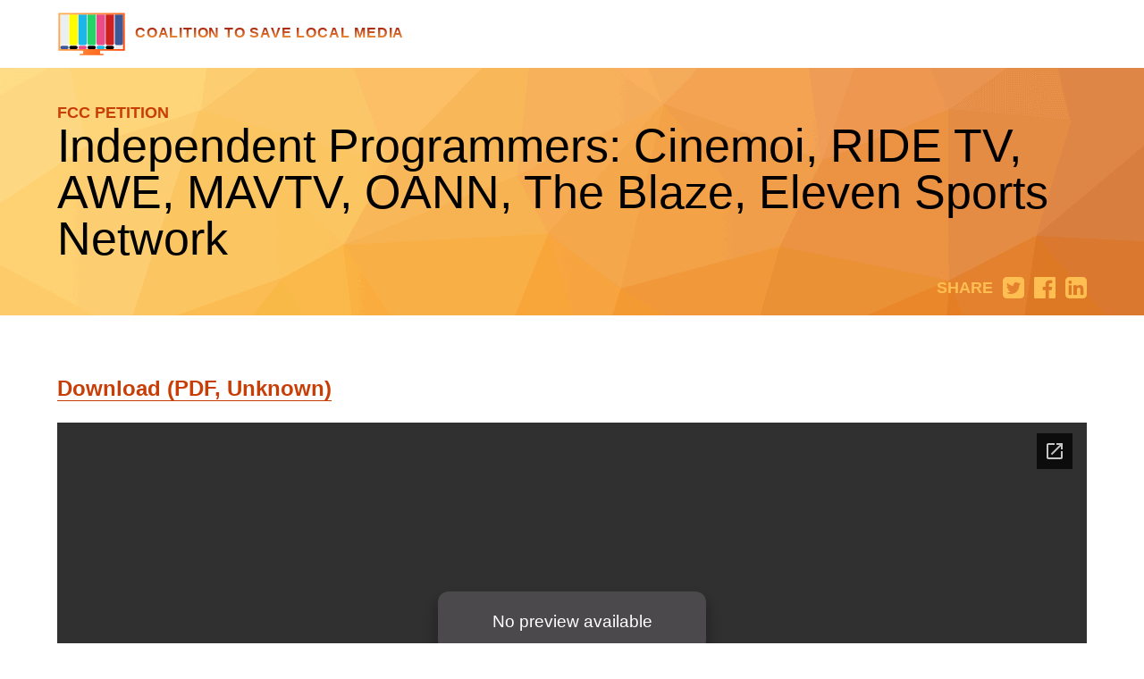

--- FILE ---
content_type: text/html; charset=UTF-8
request_url: https://savelocalmedia.com/facts/resources/independent-programmers/
body_size: 7157
content:
<!doctype html>
<html>
<head>
<meta charset="utf-8">
<meta name="viewport" content="width=device-width, initial-scale=1">
<meta property="og:title" content="Independent Programmers: Cinemoi, RIDE TV, AWE, MAVTV, OANN, The Blaze, Eleven Sports Network" />
<meta property="og:type" content="article" />
<meta property="og:site_name" content="Coalition to Save Local Media" />
<meta property="og:url" content="https://savelocalmedia.com/facts/resources/independent-programmers/" />
<meta property="og:description" content="" />
<meta property="og:image" content="https://savelocalmedia.com/wp-content/themes/savelocalmedia/images/social.jpg" />
<meta name="twitter:card" content="summary_large_image">
<meta name="twitter:site" content="@SaveLocalMedia">
<meta name="twitter:title" content="Independent Programmers: Cinemoi, RIDE TV, AWE, MAVTV, OANN, The Blaze, Eleven Sports Network">
<meta name="twitter:description" content="">
<meta name="twitter:image" content="https://savelocalmedia.com/wp-content/themes/savelocalmedia/images/social.jpg">

<link rel="shortcut icon" type="image/x-icon" href="https://savelocalmedia.com/favicon.ico">

<link rel="apple-touch-icon" sizes="57x57" href="apple-icon-57x57.png">
<link rel="apple-touch-icon" sizes="60x60" href="apple-icon-60x60.png">
<link rel="apple-touch-icon" sizes="72x72" href="apple-icon-72x72.png">
<link rel="apple-touch-icon" sizes="76x76" href="apple-icon-76x76.png">
<link rel="apple-touch-icon" sizes="114x114" href="apple-icon-114x114.png">
<link rel="apple-touch-icon" sizes="120x120" href="apple-icon-120x120.png">
<link rel="apple-touch-icon" sizes="144x144" href="apple-icon-144x144.png">
<link rel="apple-touch-icon" sizes="152x152" href="apple-icon-152x152.png">
<link rel="apple-touch-icon" sizes="180x180" href="apple-icon-180x180.png">
<link rel="icon" type="image/png" sizes="192x192"  href="android-icon-192x192.png">
<link rel="icon" type="image/png" sizes="32x32" href="favicon-32x32.png">
<link rel="icon" type="image/png" sizes="96x96" href="favicon-96x96.png">
<link rel="icon" type="image/png" sizes="16x16" href="favicon-16x16.png">
<link rel="manifest" href="manifest.json">
<meta name="msapplication-TileColor" content="#ffffff">
<meta name="msapplication-TileImage" content="ms-icon-144x144.png">
<meta name="theme-color" content="#ffffff">

<title>Independent Programmers: Cinemoi, RIDE TV, AWE, MAVTV, OANN, The Blaze, Eleven Sports Network | Coalition to Save Local Media</title>
<link href="https://savelocalmedia.com/wp-content/themes/savelocalmedia/style.css?1510848247" rel="stylesheet" type="text/css">

<link href="https://fonts.googleapis.com/css?family=Playfair+Display:400,400i,700,700i" rel="stylesheet">
<script src="https://use.typekit.net/ned3htt.js"></script>
<script>try{Typekit.load({ async: true });}catch(e){}</script>
<link href="https://cdnjs.cloudflare.com/ajax/libs/font-awesome/4.7.0/css/font-awesome.min.css" rel="stylesheet" type="text/css">

<meta name='robots' content='max-image-preview:large' />
		<!-- This site uses the Google Analytics by ExactMetrics plugin v7.14.2 - Using Analytics tracking - https://www.exactmetrics.com/ -->
							<script src="//www.googletagmanager.com/gtag/js?id=UA-103836350-1"  data-cfasync="false" data-wpfc-render="false" type="text/javascript" async></script>
			<script data-cfasync="false" data-wpfc-render="false" type="text/javascript">
				var em_version = '7.14.2';
				var em_track_user = true;
				var em_no_track_reason = '';
				
								var disableStrs = [
															'ga-disable-UA-103836350-1',
									];

				/* Function to detect opted out users */
				function __gtagTrackerIsOptedOut() {
					for (var index = 0; index < disableStrs.length; index++) {
						if (document.cookie.indexOf(disableStrs[index] + '=true') > -1) {
							return true;
						}
					}

					return false;
				}

				/* Disable tracking if the opt-out cookie exists. */
				if (__gtagTrackerIsOptedOut()) {
					for (var index = 0; index < disableStrs.length; index++) {
						window[disableStrs[index]] = true;
					}
				}

				/* Opt-out function */
				function __gtagTrackerOptout() {
					for (var index = 0; index < disableStrs.length; index++) {
						document.cookie = disableStrs[index] + '=true; expires=Thu, 31 Dec 2099 23:59:59 UTC; path=/';
						window[disableStrs[index]] = true;
					}
				}

				if ('undefined' === typeof gaOptout) {
					function gaOptout() {
						__gtagTrackerOptout();
					}
				}
								window.dataLayer = window.dataLayer || [];

				window.ExactMetricsDualTracker = {
					helpers: {},
					trackers: {},
				};
				if (em_track_user) {
					function __gtagDataLayer() {
						dataLayer.push(arguments);
					}

					function __gtagTracker(type, name, parameters) {
						if (!parameters) {
							parameters = {};
						}

						if (parameters.send_to) {
							__gtagDataLayer.apply(null, arguments);
							return;
						}

						if (type === 'event') {
							
														parameters.send_to = exactmetrics_frontend.ua;
							__gtagDataLayer(type, name, parameters);
													} else {
							__gtagDataLayer.apply(null, arguments);
						}
					}

					__gtagTracker('js', new Date());
					__gtagTracker('set', {
						'developer_id.dNDMyYj': true,
											});
															__gtagTracker('config', 'UA-103836350-1', {"forceSSL":"true"} );
										window.gtag = __gtagTracker;										(function () {
						/* https://developers.google.com/analytics/devguides/collection/analyticsjs/ */
						/* ga and __gaTracker compatibility shim. */
						var noopfn = function () {
							return null;
						};
						var newtracker = function () {
							return new Tracker();
						};
						var Tracker = function () {
							return null;
						};
						var p = Tracker.prototype;
						p.get = noopfn;
						p.set = noopfn;
						p.send = function () {
							var args = Array.prototype.slice.call(arguments);
							args.unshift('send');
							__gaTracker.apply(null, args);
						};
						var __gaTracker = function () {
							var len = arguments.length;
							if (len === 0) {
								return;
							}
							var f = arguments[len - 1];
							if (typeof f !== 'object' || f === null || typeof f.hitCallback !== 'function') {
								if ('send' === arguments[0]) {
									var hitConverted, hitObject = false, action;
									if ('event' === arguments[1]) {
										if ('undefined' !== typeof arguments[3]) {
											hitObject = {
												'eventAction': arguments[3],
												'eventCategory': arguments[2],
												'eventLabel': arguments[4],
												'value': arguments[5] ? arguments[5] : 1,
											}
										}
									}
									if ('pageview' === arguments[1]) {
										if ('undefined' !== typeof arguments[2]) {
											hitObject = {
												'eventAction': 'page_view',
												'page_path': arguments[2],
											}
										}
									}
									if (typeof arguments[2] === 'object') {
										hitObject = arguments[2];
									}
									if (typeof arguments[5] === 'object') {
										Object.assign(hitObject, arguments[5]);
									}
									if ('undefined' !== typeof arguments[1].hitType) {
										hitObject = arguments[1];
										if ('pageview' === hitObject.hitType) {
											hitObject.eventAction = 'page_view';
										}
									}
									if (hitObject) {
										action = 'timing' === arguments[1].hitType ? 'timing_complete' : hitObject.eventAction;
										hitConverted = mapArgs(hitObject);
										__gtagTracker('event', action, hitConverted);
									}
								}
								return;
							}

							function mapArgs(args) {
								var arg, hit = {};
								var gaMap = {
									'eventCategory': 'event_category',
									'eventAction': 'event_action',
									'eventLabel': 'event_label',
									'eventValue': 'event_value',
									'nonInteraction': 'non_interaction',
									'timingCategory': 'event_category',
									'timingVar': 'name',
									'timingValue': 'value',
									'timingLabel': 'event_label',
									'page': 'page_path',
									'location': 'page_location',
									'title': 'page_title',
								};
								for (arg in args) {
																		if (!(!args.hasOwnProperty(arg) || !gaMap.hasOwnProperty(arg))) {
										hit[gaMap[arg]] = args[arg];
									} else {
										hit[arg] = args[arg];
									}
								}
								return hit;
							}

							try {
								f.hitCallback();
							} catch (ex) {
							}
						};
						__gaTracker.create = newtracker;
						__gaTracker.getByName = newtracker;
						__gaTracker.getAll = function () {
							return [];
						};
						__gaTracker.remove = noopfn;
						__gaTracker.loaded = true;
						window['__gaTracker'] = __gaTracker;
					})();
									} else {
										console.log("");
					(function () {
						function __gtagTracker() {
							return null;
						}

						window['__gtagTracker'] = __gtagTracker;
						window['gtag'] = __gtagTracker;
					})();
									}
			</script>
				<!-- / Google Analytics by ExactMetrics -->
		<link rel='stylesheet' id='wp-block-library-css' href='https://savelocalmedia.com/wp-includes/css/dist/block-library/style.min.css?ver=6.2.8' type='text/css' media='all' />
<link rel='stylesheet' id='bb-tcs-editor-style-shared-css' href='https://savelocalmedia.com/wp-content/themes/savelocalmedia/editor-style-shared.css' type='text/css' media='all' />
<link rel='stylesheet' id='classic-theme-styles-css' href='https://savelocalmedia.com/wp-includes/css/classic-themes.min.css?ver=6.2.8' type='text/css' media='all' />
<style id='global-styles-inline-css' type='text/css'>
body{--wp--preset--color--black: #000000;--wp--preset--color--cyan-bluish-gray: #abb8c3;--wp--preset--color--white: #ffffff;--wp--preset--color--pale-pink: #f78da7;--wp--preset--color--vivid-red: #cf2e2e;--wp--preset--color--luminous-vivid-orange: #ff6900;--wp--preset--color--luminous-vivid-amber: #fcb900;--wp--preset--color--light-green-cyan: #7bdcb5;--wp--preset--color--vivid-green-cyan: #00d084;--wp--preset--color--pale-cyan-blue: #8ed1fc;--wp--preset--color--vivid-cyan-blue: #0693e3;--wp--preset--color--vivid-purple: #9b51e0;--wp--preset--gradient--vivid-cyan-blue-to-vivid-purple: linear-gradient(135deg,rgba(6,147,227,1) 0%,rgb(155,81,224) 100%);--wp--preset--gradient--light-green-cyan-to-vivid-green-cyan: linear-gradient(135deg,rgb(122,220,180) 0%,rgb(0,208,130) 100%);--wp--preset--gradient--luminous-vivid-amber-to-luminous-vivid-orange: linear-gradient(135deg,rgba(252,185,0,1) 0%,rgba(255,105,0,1) 100%);--wp--preset--gradient--luminous-vivid-orange-to-vivid-red: linear-gradient(135deg,rgba(255,105,0,1) 0%,rgb(207,46,46) 100%);--wp--preset--gradient--very-light-gray-to-cyan-bluish-gray: linear-gradient(135deg,rgb(238,238,238) 0%,rgb(169,184,195) 100%);--wp--preset--gradient--cool-to-warm-spectrum: linear-gradient(135deg,rgb(74,234,220) 0%,rgb(151,120,209) 20%,rgb(207,42,186) 40%,rgb(238,44,130) 60%,rgb(251,105,98) 80%,rgb(254,248,76) 100%);--wp--preset--gradient--blush-light-purple: linear-gradient(135deg,rgb(255,206,236) 0%,rgb(152,150,240) 100%);--wp--preset--gradient--blush-bordeaux: linear-gradient(135deg,rgb(254,205,165) 0%,rgb(254,45,45) 50%,rgb(107,0,62) 100%);--wp--preset--gradient--luminous-dusk: linear-gradient(135deg,rgb(255,203,112) 0%,rgb(199,81,192) 50%,rgb(65,88,208) 100%);--wp--preset--gradient--pale-ocean: linear-gradient(135deg,rgb(255,245,203) 0%,rgb(182,227,212) 50%,rgb(51,167,181) 100%);--wp--preset--gradient--electric-grass: linear-gradient(135deg,rgb(202,248,128) 0%,rgb(113,206,126) 100%);--wp--preset--gradient--midnight: linear-gradient(135deg,rgb(2,3,129) 0%,rgb(40,116,252) 100%);--wp--preset--duotone--dark-grayscale: url('#wp-duotone-dark-grayscale');--wp--preset--duotone--grayscale: url('#wp-duotone-grayscale');--wp--preset--duotone--purple-yellow: url('#wp-duotone-purple-yellow');--wp--preset--duotone--blue-red: url('#wp-duotone-blue-red');--wp--preset--duotone--midnight: url('#wp-duotone-midnight');--wp--preset--duotone--magenta-yellow: url('#wp-duotone-magenta-yellow');--wp--preset--duotone--purple-green: url('#wp-duotone-purple-green');--wp--preset--duotone--blue-orange: url('#wp-duotone-blue-orange');--wp--preset--font-size--small: 13px;--wp--preset--font-size--medium: 20px;--wp--preset--font-size--large: 36px;--wp--preset--font-size--x-large: 42px;--wp--preset--spacing--20: 0.44rem;--wp--preset--spacing--30: 0.67rem;--wp--preset--spacing--40: 1rem;--wp--preset--spacing--50: 1.5rem;--wp--preset--spacing--60: 2.25rem;--wp--preset--spacing--70: 3.38rem;--wp--preset--spacing--80: 5.06rem;--wp--preset--shadow--natural: 6px 6px 9px rgba(0, 0, 0, 0.2);--wp--preset--shadow--deep: 12px 12px 50px rgba(0, 0, 0, 0.4);--wp--preset--shadow--sharp: 6px 6px 0px rgba(0, 0, 0, 0.2);--wp--preset--shadow--outlined: 6px 6px 0px -3px rgba(255, 255, 255, 1), 6px 6px rgba(0, 0, 0, 1);--wp--preset--shadow--crisp: 6px 6px 0px rgba(0, 0, 0, 1);}:where(.is-layout-flex){gap: 0.5em;}body .is-layout-flow > .alignleft{float: left;margin-inline-start: 0;margin-inline-end: 2em;}body .is-layout-flow > .alignright{float: right;margin-inline-start: 2em;margin-inline-end: 0;}body .is-layout-flow > .aligncenter{margin-left: auto !important;margin-right: auto !important;}body .is-layout-constrained > .alignleft{float: left;margin-inline-start: 0;margin-inline-end: 2em;}body .is-layout-constrained > .alignright{float: right;margin-inline-start: 2em;margin-inline-end: 0;}body .is-layout-constrained > .aligncenter{margin-left: auto !important;margin-right: auto !important;}body .is-layout-constrained > :where(:not(.alignleft):not(.alignright):not(.alignfull)){max-width: var(--wp--style--global--content-size);margin-left: auto !important;margin-right: auto !important;}body .is-layout-constrained > .alignwide{max-width: var(--wp--style--global--wide-size);}body .is-layout-flex{display: flex;}body .is-layout-flex{flex-wrap: wrap;align-items: center;}body .is-layout-flex > *{margin: 0;}:where(.wp-block-columns.is-layout-flex){gap: 2em;}.has-black-color{color: var(--wp--preset--color--black) !important;}.has-cyan-bluish-gray-color{color: var(--wp--preset--color--cyan-bluish-gray) !important;}.has-white-color{color: var(--wp--preset--color--white) !important;}.has-pale-pink-color{color: var(--wp--preset--color--pale-pink) !important;}.has-vivid-red-color{color: var(--wp--preset--color--vivid-red) !important;}.has-luminous-vivid-orange-color{color: var(--wp--preset--color--luminous-vivid-orange) !important;}.has-luminous-vivid-amber-color{color: var(--wp--preset--color--luminous-vivid-amber) !important;}.has-light-green-cyan-color{color: var(--wp--preset--color--light-green-cyan) !important;}.has-vivid-green-cyan-color{color: var(--wp--preset--color--vivid-green-cyan) !important;}.has-pale-cyan-blue-color{color: var(--wp--preset--color--pale-cyan-blue) !important;}.has-vivid-cyan-blue-color{color: var(--wp--preset--color--vivid-cyan-blue) !important;}.has-vivid-purple-color{color: var(--wp--preset--color--vivid-purple) !important;}.has-black-background-color{background-color: var(--wp--preset--color--black) !important;}.has-cyan-bluish-gray-background-color{background-color: var(--wp--preset--color--cyan-bluish-gray) !important;}.has-white-background-color{background-color: var(--wp--preset--color--white) !important;}.has-pale-pink-background-color{background-color: var(--wp--preset--color--pale-pink) !important;}.has-vivid-red-background-color{background-color: var(--wp--preset--color--vivid-red) !important;}.has-luminous-vivid-orange-background-color{background-color: var(--wp--preset--color--luminous-vivid-orange) !important;}.has-luminous-vivid-amber-background-color{background-color: var(--wp--preset--color--luminous-vivid-amber) !important;}.has-light-green-cyan-background-color{background-color: var(--wp--preset--color--light-green-cyan) !important;}.has-vivid-green-cyan-background-color{background-color: var(--wp--preset--color--vivid-green-cyan) !important;}.has-pale-cyan-blue-background-color{background-color: var(--wp--preset--color--pale-cyan-blue) !important;}.has-vivid-cyan-blue-background-color{background-color: var(--wp--preset--color--vivid-cyan-blue) !important;}.has-vivid-purple-background-color{background-color: var(--wp--preset--color--vivid-purple) !important;}.has-black-border-color{border-color: var(--wp--preset--color--black) !important;}.has-cyan-bluish-gray-border-color{border-color: var(--wp--preset--color--cyan-bluish-gray) !important;}.has-white-border-color{border-color: var(--wp--preset--color--white) !important;}.has-pale-pink-border-color{border-color: var(--wp--preset--color--pale-pink) !important;}.has-vivid-red-border-color{border-color: var(--wp--preset--color--vivid-red) !important;}.has-luminous-vivid-orange-border-color{border-color: var(--wp--preset--color--luminous-vivid-orange) !important;}.has-luminous-vivid-amber-border-color{border-color: var(--wp--preset--color--luminous-vivid-amber) !important;}.has-light-green-cyan-border-color{border-color: var(--wp--preset--color--light-green-cyan) !important;}.has-vivid-green-cyan-border-color{border-color: var(--wp--preset--color--vivid-green-cyan) !important;}.has-pale-cyan-blue-border-color{border-color: var(--wp--preset--color--pale-cyan-blue) !important;}.has-vivid-cyan-blue-border-color{border-color: var(--wp--preset--color--vivid-cyan-blue) !important;}.has-vivid-purple-border-color{border-color: var(--wp--preset--color--vivid-purple) !important;}.has-vivid-cyan-blue-to-vivid-purple-gradient-background{background: var(--wp--preset--gradient--vivid-cyan-blue-to-vivid-purple) !important;}.has-light-green-cyan-to-vivid-green-cyan-gradient-background{background: var(--wp--preset--gradient--light-green-cyan-to-vivid-green-cyan) !important;}.has-luminous-vivid-amber-to-luminous-vivid-orange-gradient-background{background: var(--wp--preset--gradient--luminous-vivid-amber-to-luminous-vivid-orange) !important;}.has-luminous-vivid-orange-to-vivid-red-gradient-background{background: var(--wp--preset--gradient--luminous-vivid-orange-to-vivid-red) !important;}.has-very-light-gray-to-cyan-bluish-gray-gradient-background{background: var(--wp--preset--gradient--very-light-gray-to-cyan-bluish-gray) !important;}.has-cool-to-warm-spectrum-gradient-background{background: var(--wp--preset--gradient--cool-to-warm-spectrum) !important;}.has-blush-light-purple-gradient-background{background: var(--wp--preset--gradient--blush-light-purple) !important;}.has-blush-bordeaux-gradient-background{background: var(--wp--preset--gradient--blush-bordeaux) !important;}.has-luminous-dusk-gradient-background{background: var(--wp--preset--gradient--luminous-dusk) !important;}.has-pale-ocean-gradient-background{background: var(--wp--preset--gradient--pale-ocean) !important;}.has-electric-grass-gradient-background{background: var(--wp--preset--gradient--electric-grass) !important;}.has-midnight-gradient-background{background: var(--wp--preset--gradient--midnight) !important;}.has-small-font-size{font-size: var(--wp--preset--font-size--small) !important;}.has-medium-font-size{font-size: var(--wp--preset--font-size--medium) !important;}.has-large-font-size{font-size: var(--wp--preset--font-size--large) !important;}.has-x-large-font-size{font-size: var(--wp--preset--font-size--x-large) !important;}
.wp-block-navigation a:where(:not(.wp-element-button)){color: inherit;}
:where(.wp-block-columns.is-layout-flex){gap: 2em;}
.wp-block-pullquote{font-size: 1.5em;line-height: 1.6;}
</style>
<link rel='stylesheet' id='contact-form-7-css' href='https://savelocalmedia.com/wp-content/plugins/contact-form-7/includes/css/styles.css?ver=5.7.5.1' type='text/css' media='all' />
<script type='text/javascript' src='https://savelocalmedia.com/wp-content/plugins/google-analytics-dashboard-for-wp/assets/js/frontend-gtag.min.js?ver=7.14.2' id='exactmetrics-frontend-script-js'></script>
<script data-cfasync="false" data-wpfc-render="false" type="text/javascript" id='exactmetrics-frontend-script-js-extra'>/* <![CDATA[ */
var exactmetrics_frontend = {"js_events_tracking":"true","download_extensions":"zip,mp3,mpeg,pdf,docx,pptx,xlsx,rar","inbound_paths":"[{\"path\":\"\\\/go\\\/\",\"label\":\"affiliate\"},{\"path\":\"\\\/recommend\\\/\",\"label\":\"affiliate\"}]","home_url":"https:\/\/savelocalmedia.com","hash_tracking":"false","ua":"UA-103836350-1","v4_id":""};/* ]]> */
</script>
<link rel="https://api.w.org/" href="https://savelocalmedia.com/wp-json/" /><link rel="alternate" type="application/json" href="https://savelocalmedia.com/wp-json/wp/v2/pages/177" /><link rel="canonical" href="https://savelocalmedia.com/facts/resources/independent-programmers/" />
<link rel="alternate" type="application/json+oembed" href="https://savelocalmedia.com/wp-json/oembed/1.0/embed?url=https%3A%2F%2Fsavelocalmedia.com%2Ffacts%2Fresources%2Findependent-programmers%2F" />
<link rel="alternate" type="text/xml+oembed" href="https://savelocalmedia.com/wp-json/oembed/1.0/embed?url=https%3A%2F%2Fsavelocalmedia.com%2Ffacts%2Fresources%2Findependent-programmers%2F&#038;format=xml" />

<!-- Facebook Pixel Code -->
<script>
!function(f,b,e,v,n,t,s){if(f.fbq)return;n=f.fbq=function(){n.callMethod?
n.callMethod.apply(n,arguments):n.queue.push(arguments)};if(!f._fbq)f._fbq=n;
n.push=n;n.loaded=!0;n.version='2.0';n.queue=[];t=b.createElement(e);t.async=!0;
t.src=v;s=b.getElementsByTagName(e)[0];s.parentNode.insertBefore(t,s)}(window,
document,'script','https://connect.facebook.net/en_US/fbevents.js');
fbq('init', '325847141199450'); // Insert your pixel ID here.
fbq('track', 'PageView');
</script>
<noscript><img height="1" width="1" style="display:none"
src="https://www.facebook.com/tr?id=325847141199450&ev=PageView&noscript=1"
/></noscript>
<!-- DO NOT MODIFY -->
<!-- End Facebook Pixel Code -->

</head>

<body>

<header id="single">
	<menu id="brand">
		<li><a href="https://savelocalmedia.com"><img src="https://savelocalmedia.com/wp-content/themes/savelocalmedia/images/coalition-logo.svg" alt="Coalition to Save Local Media" title="Coalition to Save Local Media" class="logo">Coalition to Save Local Media</a></li>
	</menu>

	<menu id="nav">
		<li><a href="https://savelocalmedia.com/facts/">Facts</a></li>
		<li><a href="https://savelocalmedia.com/media/">Media</a></li>
		<li><a href="https://savelocalmedia.com/contact-congress/">Take Action</a></li>
		<li><a href="https://savelocalmedia.com/about/">About</a></li>
		<li><a href="https://savelocalmedia.com/join/">Join</a></li>
	</menu>

	<div class="clearfix"></div>
</header>

	<section id="title">
		<h3>
																FCC Petition
														</h3>
		<h1>Independent Programmers: Cinemoi, RIDE TV, AWE, MAVTV, OANN, The Blaze, Eleven Sports Network</h1>

		<menu id="share">
			<li>Share</li>
			<li><a href="http://twitter.com/share?text=Independent Programmers: Cinemoi, RIDE TV, AWE, MAVTV, OANN, The Blaze, Eleven Sports Network&url=https://savelocalmedia.com/facts/resources/independent-programmers/" target="_blank"><i class="fa fa-twitter-square" aria-hidden="true"></i></a></li>
			<li><a href="https://www.facebook.com/sharer/sharer.php?u=https://savelocalmedia.com/facts/resources/independent-programmers/" target="_blank"><i class="fa fa-facebook-official" aria-hidden="true"></i></a></li>
			<li><a href="https://www.linkedin.com/shareArticle?mini=true&url=https://savelocalmedia.com/facts/resources/independent-programmers/&title=Independent Programmers: Cinemoi, RIDE TV, AWE, MAVTV, OANN, The Blaze, Eleven Sports Network&summary=&source=" target="_blank"><i class="fa fa-linkedin-square" aria-hidden="true"></i></a></li>
		</menu>
	</section>

	<section id="page">
		<p class="gde-text"><a href="https://slm.npsg.io/files/independent-programmers-fcc-petition.pdf" class="gde-link">Download (PDF, Unknown)</a></p>
<iframe src="//docs.google.com/viewer?url=https%3A%2F%2Fslm.npsg.io%2Ffiles%2Findependent-programmers-fcc-petition.pdf&hl=en_US&embedded=true" class="gde-frame" style="width:100%; height:500px; border: none;" scrolling="no"></iframe>
<p class="gde-text"><a href="https://slm.npsg.io/files/reply-independents.pdf" class="gde-link">Download (PDF, Unknown)</a></p>
<iframe src="//docs.google.com/viewer?url=https%3A%2F%2Fslm.npsg.io%2Ffiles%2Freply-independents.pdf&hl=en_US&embedded=true" class="gde-frame" style="width:100%; height:500px; border: none;" scrolling="no"></iframe>
<p class="gde-text"><a href="https://slm.npsg.io/files/sinclair-tribune-house-letter.pdf" class="gde-link">Download (PDF, Unknown)</a></p>
<iframe src="//docs.google.com/viewer?url=https%3A%2F%2Fslm.npsg.io%2Ffiles%2Fsinclair-tribune-house-letter.pdf&hl=en_US&embedded=true" class="gde-frame" style="width:100%; height:500px; border: none;" scrolling="no"></iframe>
<p class="gde-text"><a href="https://slm.npsg.io/files/sinclair-tribune-senate-letter.pdf" class="gde-link">Download (PDF, Unknown)</a></p>
<iframe src="//docs.google.com/viewer?url=https%3A%2F%2Fslm.npsg.io%2Ffiles%2Fsinclair-tribune-senate-letter.pdf&hl=en_US&embedded=true" class="gde-frame" style="width:100%; height:500px; border: none;" scrolling="no"></iframe>
<p class="gde-text"><a href="https://slm.npsg.io/files/ride-tv-fcc-letter.pdf" class="gde-link">Download (PDF, Unknown)</a></p>
<iframe src="//docs.google.com/viewer?url=https%3A%2F%2Fslm.npsg.io%2Ffiles%2Fride-tv-fcc-letter.pdf&hl=en_US&embedded=true" class="gde-frame" style="width:100%; height:500px; border: none;" scrolling="no"></iframe>
<p class="gde-text"><a href="https://slm.npsg.io/files/independent-programmers-comments.pdf" class="gde-link">Download (PDF, Unknown)</a></p>
<iframe src="//docs.google.com/viewer?url=https%3A%2F%2Fslm.npsg.io%2Ffiles%2Findependent-programmers-comments.pdf&hl=en_US&embedded=true" class="gde-frame" style="width:100%; height:500px; border: none;" scrolling="no"></iframe>

		
			</section>

<section id="about">
	<menu id="connect">
		<li>Want to join us?</li>
		<li><a href="https://savelocalmedia.com/join/"><i class="fa fa-user-plus" aria-hidden="true"></i></a></li>
	</menu>

	<h3>Who We Are</h3>
	<h1>Coalition members</h1>

	<menu id="logos">
		<li><a href="http://www.awetv.com" target="_blank"><img src="https://savelocalmedia.com/wp-content/themes/savelocalmedia/logos/awe.png"></a></li>
		<li><a href="http://www.americancable.org" target="_blank"><img src="https://savelocalmedia.com/wp-content/themes/savelocalmedia/logos/aca.png"></a></li>
		<li><a href="https://www.advancingjustice-aajc.org" target="_blank"><img src="https://savelocalmedia.com/wp-content/themes/savelocalmedia/logos/aaaj.png"></a></li>
		<li><a href="http://www.theblaze.com" target="_blank"><img src="https://savelocalmedia.com/wp-content/themes/savelocalmedia/logos/the-blaze.png"></a></li>
		<li><a href="https://cinemoi.tv" target="_blank"><img src="https://savelocalmedia.com/wp-content/themes/savelocalmedia/logos/cinemoi.png"></a></li>
		<li><a href="http://www.commoncause.org" target="_blank"><img src="https://savelocalmedia.com/wp-content/themes/savelocalmedia/logos/common-cause.png"></a></li>
		<li><a href="http://ccamobile.org" target="_blank"><img src="https://savelocalmedia.com/wp-content/themes/savelocalmedia/logos/cca.png"></a></li>
		<li><a href="http://www.ccianet.org" target="_blank"><img src="https://savelocalmedia.com/wp-content/themes/savelocalmedia/logos/ccia.png"></a></li>
		<li><a href="https://www.dish.com" target="_blank"><img src="https://savelocalmedia.com/wp-content/themes/savelocalmedia/logos/dish.png"></a></li>
		<li><a href="http://www.itta.us" target="_blank"><img src="https://savelocalmedia.com/wp-content/themes/savelocalmedia/logos/itta.png"></a></li>
		<li><a href="http://herndonrestonindivisible.com" target="_blank"><img src="https://savelocalmedia.com/wp-content/themes/savelocalmedia/logos/indivisible.png"></a></li>
		<li><a href="https://www.icg600.com" target="_blank"><img src="https://savelocalmedia.com/wp-content/themes/savelocalmedia/logos/international-cinematographers-guild.png"></a></li>
		<li><a href="http://latinovictory.us" target="_blank"><img src="https://savelocalmedia.com/wp-content/themes/savelocalmedia/logos/latino-victory-project.png"></a></li>
		<li><a href="http://www.leasedaccess.org" target="_blank"><img src="https://savelocalmedia.com/wp-content/themes/savelocalmedia/logos/lapa.png"></a></li>
		<li><a href="https://www.nabetcwa.org" target="_blank"><img src="https://savelocalmedia.com/wp-content/themes/savelocalmedia/logos/nabet-cwa.png"></a></li>
		<li><a href="https://www.ntca.org" target="_blank"><img src="https://savelocalmedia.com/wp-content/themes/savelocalmedia/logos/ntca.png"></a></li>
		<li><a href="http://www.oann.com" target="_blank"><img src="https://savelocalmedia.com/wp-content/themes/savelocalmedia/logos/oann.png"></a></li>
		<li><a href="http://w2.parentstv.org" target="_blank"><img src="https://savelocalmedia.com/wp-content/themes/savelocalmedia/logos/parents-television-council.png"></a></li>
		<li><a href="https://www.publicknowledge.org" target="_blank"><img src="https://savelocalmedia.com/wp-content/themes/savelocalmedia/logos/public-knowledge.png"></a></li>
		<li><a href="https://www.ridetv.com" target="_blank"><img src="https://savelocalmedia.com/wp-content/themes/savelocalmedia/logos/ride-tv.png"></a></li>
		<li><a href="http://www.sportsfans.org" target="_blank"><img src="https://savelocalmedia.com/wp-content/themes/savelocalmedia/logos/sports-fans-coalition.png"></a></li>
		<li><a href="http://www.ucc.org" target="_blank"><img src="https://savelocalmedia.com/wp-content/themes/savelocalmedia/logos/ucc.png"></a></li>
	</menu>
</section>

<footer>
	<menu id="social">
		<li><a href="https://savelocalmedia.com/twitter/" target="_blank"><i class="fa fa-twitter" aria-hidden="true"></i></a></li>
		<li><a href="https://savelocalmedia.com/facebook/" target="_blank"><i class="fa fa-facebook-official" aria-hidden="true"></i></a></li>
		<li><a href="https://savelocalmedia.com/youtube/" target="_blank"><i class="fa fa-youtube-play" aria-hidden="true"></i></a></li>
		<li><a href="https://savelocalmedia.com/soundcloud/" target="_blank"><i class="fa fa-soundcloud" aria-hidden="true"></i></a></li>
	</menu>
		
	<span id="disclaimer">Paid for by the Coalition to Save Local Media</span>

	<span id="legal">Not authorized by any candidate or candidate committee. Coalition to Save Local Media is a 501(c)4 organization.</span>

	<span id="inquiries">For press inquiries, please contact <a href="mailto: press@savelocalmedia.com">press@savelocalmedia.com</a>.</span>
</footer>

<script src="//cdnjs.cloudflare.com/ajax/libs/jquery/3.1.0/jquery.min.js"></script>
<script>// Select all links with hashes
$('a[href*="#"]')
  // Remove links that don't actually link to anything
  .not('[href="#"]')
  .not('[href="#0"]')
  .click(function(event) {
    // On-page links
    if (
      location.pathname.replace(/^\//, '') == this.pathname.replace(/^\//, '') 
      && 
      location.hostname == this.hostname
    ) {
      // Figure out element to scroll to
      var target = $(this.hash);
      target = target.length ? target : $('[name=' + this.hash.slice(1) + ']');
      // Does a scroll target exist?
      if (target.length) {
        // Only prevent default if animation is actually gonna happen
        event.preventDefault();
        $('html, body').animate({
          scrollTop: target.offset().top
        }, 1000, function() {
          // Callback after animation
          // Must change focus!
          var $target = $(target);
          $target.focus();
          if ($target.is(":focus")) { // Checking if the target was focused
            return false;
          } else {
            $target.attr('tabindex','-1'); // Adding tabindex for elements not focusable
            $target.focus(); // Set focus again
          };
        });
      }
    }
  });
//# sourceURL=pen.js
</script>

<script type='text/javascript' src='https://savelocalmedia.com/wp-content/plugins/contact-form-7/includes/swv/js/index.js?ver=5.7.5.1' id='swv-js'></script>
<script type='text/javascript' id='contact-form-7-js-extra'>
/* <![CDATA[ */
var wpcf7 = {"api":{"root":"https:\/\/savelocalmedia.com\/wp-json\/","namespace":"contact-form-7\/v1"},"cached":"1"};
/* ]]> */
</script>
<script type='text/javascript' src='https://savelocalmedia.com/wp-content/plugins/contact-form-7/includes/js/index.js?ver=5.7.5.1' id='contact-form-7-js'></script>

</body>
</html>

--- FILE ---
content_type: text/html; charset=utf-8
request_url: https://docs.google.com/viewer?url=https%3A%2F%2Fslm.npsg.io%2Ffiles%2Freply-independents.pdf&hl=en_US&embedded=true
body_size: 358
content:
<!DOCTYPE html><html lang="en" dir="ltr"><head><title></title><link rel="stylesheet" type="text/css" href="//www.gstatic.com/_/apps-viewer/_/ss/k=apps-viewer.standalone.a19uUV4v8Lc.L.W.O/am=AAQD/d=0/rs=AC2dHMKIcHC-ZI7sbGRsdy-Tqv76hgg_tw" nonce="B7YCspydKbEDQq4CGm2drQ"/></head><body><script type="text/javascript" charset="UTF-8" src="//www.gstatic.com/_/apps-viewer/_/js/k=apps-viewer.standalone.en_US.xhJaMLJfaPI.O/am=AAQD/d=1/rs=AC2dHMJb5Ica8JbfhCGPoCqHXcqkaOmeNA/m=main" nonce="E5kj6ViE1fwlNJ2CFKOVfQ"></script><script type="text/javascript" src="https://apis.google.com/js/client.js" nonce="E5kj6ViE1fwlNJ2CFKOVfQ"></script><script type="text/javascript" nonce="E5kj6ViE1fwlNJ2CFKOVfQ">_init([["0",null,null,null,null,2,null,null,null,null,0,[1],null,null,null,"https://drive.google.com",null,null,null,null,null,null,null,null,null,null,null,null,null,null,null,null,[["core-745-RC1","prod"],12,1,1],null,null,null,null,[null,null,null,null,"https://accounts.google.com/ServiceLogin?passive\u003d1209600\u0026continue\u003dhttps://docs.google.com/viewer?url%3Dhttps://slm.npsg.io/files/reply-independents.pdf%26hl%3Den_US%26embedded%3Dtrue\u0026hl\u003den-US\u0026followup\u003dhttps://docs.google.com/viewer?url%3Dhttps://slm.npsg.io/files/reply-independents.pdf%26hl%3Den_US%26embedded%3Dtrue",null,null,null,0],null,null,null,null,null,null,null,null,null,null,null,null,null,null,null,0,null,null,null,null,null,null,null,null,null,null,null,null,null,null,null,null,null,null,null,null,null,null,null,null,null,null,null,null,null,null,null,null,null,null,null,null,null,null,null,null,null,null,null,null,null,null,null,null,null,null,null,null,null,null,null,null,null,null,null,null,null,null,null,null,null,null,null,null,null,null,null,null,null,null,null,null,null,null,null,null,null,null,null,null,null,null,null,null,1],[null,null,null,null,null,null,null,null,null,null,null,null,null,null,1,null,"/viewerng/viewer?url\u003dhttps://slm.npsg.io/files/reply-independents.pdf\u0026hl\u003den_US",null,null,null,null,null,null,null,null,null,null,"/viewerng/standalone/refresh?url\u003dhttps://slm.npsg.io/files/reply-independents.pdf\u0026hl\u003den_US\u0026embedded\u003dtrue",[null,null,null,null,null,null,null,null,null,0]],"","",0]);</script></body></html>

--- FILE ---
content_type: text/html; charset=utf-8
request_url: https://docs.google.com/viewer?url=https%3A%2F%2Fslm.npsg.io%2Ffiles%2Fsinclair-tribune-house-letter.pdf&hl=en_US&embedded=true
body_size: -109
content:
<!DOCTYPE html><html lang="en" dir="ltr"><head><title></title><link rel="stylesheet" type="text/css" href="//www.gstatic.com/_/apps-viewer/_/ss/k=apps-viewer.standalone.a19uUV4v8Lc.L.W.O/am=AAQD/d=0/rs=AC2dHMKIcHC-ZI7sbGRsdy-Tqv76hgg_tw" nonce="5tPSKPgcuBB51bwYYAc64w"/></head><body><script type="text/javascript" charset="UTF-8" src="//www.gstatic.com/_/apps-viewer/_/js/k=apps-viewer.standalone.en_US.xhJaMLJfaPI.O/am=AAQD/d=1/rs=AC2dHMJb5Ica8JbfhCGPoCqHXcqkaOmeNA/m=main" nonce="-dKmVEbdO-Sp3SLBFFD1cg"></script><script type="text/javascript" src="https://apis.google.com/js/client.js" nonce="-dKmVEbdO-Sp3SLBFFD1cg"></script><script type="text/javascript" nonce="-dKmVEbdO-Sp3SLBFFD1cg">_init([["0",null,null,null,null,2,null,null,null,null,0,[1],null,null,null,"https://drive.google.com",null,null,null,null,null,null,null,null,null,null,null,null,null,null,null,null,[["core-745-RC1","prod"],12,1,1],null,null,null,null,[null,null,null,null,"https://accounts.google.com/ServiceLogin?passive\u003d1209600\u0026continue\u003dhttps://docs.google.com/viewer?url%3Dhttps://slm.npsg.io/files/sinclair-tribune-house-letter.pdf%26hl%3Den_US%26embedded%3Dtrue\u0026hl\u003den-US\u0026followup\u003dhttps://docs.google.com/viewer?url%3Dhttps://slm.npsg.io/files/sinclair-tribune-house-letter.pdf%26hl%3Den_US%26embedded%3Dtrue",null,null,null,0],null,null,null,null,null,null,null,null,null,null,null,null,null,null,null,0,null,null,null,null,null,null,null,null,null,null,null,null,null,null,null,null,null,null,null,null,null,null,null,null,null,null,null,null,null,null,null,null,null,null,null,null,null,null,null,null,null,null,null,null,null,null,null,null,null,null,null,null,null,null,null,null,null,null,null,null,null,null,null,null,null,null,null,null,null,null,null,null,null,null,null,null,null,null,null,null,null,null,null,null,null,null,null,null,1],[null,null,null,null,null,null,null,null,null,null,null,null,null,null,1,null,"/viewerng/viewer?url\u003dhttps://slm.npsg.io/files/sinclair-tribune-house-letter.pdf\u0026hl\u003den_US",null,null,null,null,null,null,null,null,null,null,"/viewerng/standalone/refresh?url\u003dhttps://slm.npsg.io/files/sinclair-tribune-house-letter.pdf\u0026hl\u003den_US\u0026embedded\u003dtrue",[null,null,null,null,null,null,null,null,null,0]],"","",0]);</script></body></html>

--- FILE ---
content_type: text/html
request_url: https://content.googleapis.com/static/proxy.html?usegapi=1&jsh=m%3B%2F_%2Fscs%2Fabc-static%2F_%2Fjs%2Fk%3Dgapi.lb.en.2kN9-TZiXrM.O%2Fd%3D1%2Frs%3DAHpOoo_B4hu0FeWRuWHfxnZ3V0WubwN7Qw%2Fm%3D__features__
body_size: -191
content:
<!DOCTYPE html>
<html>
<head>
<title></title>
<meta http-equiv="X-UA-Compatible" content="IE=edge" />
<script nonce="cYyOpnHdYg1VaznBw24eJQ">
  window['startup'] = function() {
    googleapis.server.init();
  };
</script>
<script src="https://apis.google.com/js/googleapis.proxy.js?onload=startup" async defer nonce="cYyOpnHdYg1VaznBw24eJQ"></script>
</head>
<body>
</body>
</html>


--- FILE ---
content_type: text/html
request_url: https://content.googleapis.com/static/proxy.html?usegapi=1&jsh=m%3B%2F_%2Fscs%2Fabc-static%2F_%2Fjs%2Fk%3Dgapi.lb.en.2kN9-TZiXrM.O%2Fd%3D1%2Frs%3DAHpOoo_B4hu0FeWRuWHfxnZ3V0WubwN7Qw%2Fm%3D__features__
body_size: -583
content:
<!DOCTYPE html>
<html>
<head>
<title></title>
<meta http-equiv="X-UA-Compatible" content="IE=edge" />
<script nonce="Q1OlIPKWddKqAqP50tF-_A">
  window['startup'] = function() {
    googleapis.server.init();
  };
</script>
<script src="https://apis.google.com/js/googleapis.proxy.js?onload=startup" async defer nonce="Q1OlIPKWddKqAqP50tF-_A"></script>
</head>
<body>
</body>
</html>


--- FILE ---
content_type: text/html
request_url: https://content.googleapis.com/static/proxy.html?usegapi=1&jsh=m%3B%2F_%2Fscs%2Fabc-static%2F_%2Fjs%2Fk%3Dgapi.lb.en.2kN9-TZiXrM.O%2Fd%3D1%2Frs%3DAHpOoo_B4hu0FeWRuWHfxnZ3V0WubwN7Qw%2Fm%3D__features__
body_size: -586
content:
<!DOCTYPE html>
<html>
<head>
<title></title>
<meta http-equiv="X-UA-Compatible" content="IE=edge" />
<script nonce="yv98cGlIvgSomBEB2IDsHg">
  window['startup'] = function() {
    googleapis.server.init();
  };
</script>
<script src="https://apis.google.com/js/googleapis.proxy.js?onload=startup" async defer nonce="yv98cGlIvgSomBEB2IDsHg"></script>
</head>
<body>
</body>
</html>


--- FILE ---
content_type: text/html
request_url: https://content.googleapis.com/static/proxy.html?usegapi=1&jsh=m%3B%2F_%2Fscs%2Fabc-static%2F_%2Fjs%2Fk%3Dgapi.lb.en.2kN9-TZiXrM.O%2Fd%3D1%2Frs%3DAHpOoo_B4hu0FeWRuWHfxnZ3V0WubwN7Qw%2Fm%3D__features__
body_size: -587
content:
<!DOCTYPE html>
<html>
<head>
<title></title>
<meta http-equiv="X-UA-Compatible" content="IE=edge" />
<script nonce="v3HCMWNzRFn4ltG-O5tzJg">
  window['startup'] = function() {
    googleapis.server.init();
  };
</script>
<script src="https://apis.google.com/js/googleapis.proxy.js?onload=startup" async defer nonce="v3HCMWNzRFn4ltG-O5tzJg"></script>
</head>
<body>
</body>
</html>


--- FILE ---
content_type: text/html
request_url: https://content.googleapis.com/static/proxy.html?usegapi=1&jsh=m%3B%2F_%2Fscs%2Fabc-static%2F_%2Fjs%2Fk%3Dgapi.lb.en.2kN9-TZiXrM.O%2Fd%3D1%2Frs%3DAHpOoo_B4hu0FeWRuWHfxnZ3V0WubwN7Qw%2Fm%3D__features__
body_size: -588
content:
<!DOCTYPE html>
<html>
<head>
<title></title>
<meta http-equiv="X-UA-Compatible" content="IE=edge" />
<script nonce="Tjb0T-2DuJElFDECV6UzBQ">
  window['startup'] = function() {
    googleapis.server.init();
  };
</script>
<script src="https://apis.google.com/js/googleapis.proxy.js?onload=startup" async defer nonce="Tjb0T-2DuJElFDECV6UzBQ"></script>
</head>
<body>
</body>
</html>


--- FILE ---
content_type: text/html
request_url: https://content.googleapis.com/static/proxy.html?usegapi=1&jsh=m%3B%2F_%2Fscs%2Fabc-static%2F_%2Fjs%2Fk%3Dgapi.lb.en.2kN9-TZiXrM.O%2Fd%3D1%2Frs%3DAHpOoo_B4hu0FeWRuWHfxnZ3V0WubwN7Qw%2Fm%3D__features__
body_size: -585
content:
<!DOCTYPE html>
<html>
<head>
<title></title>
<meta http-equiv="X-UA-Compatible" content="IE=edge" />
<script nonce="vB7njq3PWysGknbjuE3_UA">
  window['startup'] = function() {
    googleapis.server.init();
  };
</script>
<script src="https://apis.google.com/js/googleapis.proxy.js?onload=startup" async defer nonce="vB7njq3PWysGknbjuE3_UA"></script>
</head>
<body>
</body>
</html>


--- FILE ---
content_type: text/css
request_url: https://savelocalmedia.com/wp-content/themes/savelocalmedia/style.css?1510848247
body_size: 4100
content:
/*
Theme Name: Coalition to Save Local Media
Author: Coalition to Save Local Media
Version: 1.1
*/

html, body {
	margin: 0;
	padding: 0;
	width: 100%;
	height: 100%;
}

body {
	background: #ffffff;
	font-family: 'Playfair Display', serif;
	font-size: 24px;
	font-weight: 300;
	color: #000000;
}

a, a:active, a:visited {
	font-family: "museo-sans-rounded", sans-serif;
	font-weight: 700;
	background: -webkit-linear-gradient(to bottom, #c73f06, #c73f06);
	background: -o-linear-gradient(to bottom, #c73f06, #c73f06);
	background: -moz-linear-gradient(to bottom, #c73f06, #c73f06);
	background: linear-gradient(to bottom, #c73f06, #c73f06); 
	-webkit-background-clip: text;
	-webkit-text-fill-color: transparent;
	text-decoration: none;
	border-bottom: 1px solid #c73f06;
	transition: 0.5s ease;
}

a:hover {
	background: -webkit-linear-gradient(to bottom, #c73f06, #fea947);
	background: -o-linear-gradient(to bottom, #c73f06, #fea947);
	background: -moz-linear-gradient(to bottom, #c73f06, #fea947);
	background: linear-gradient(to bottom, #c73f06, #fea947); 
	-webkit-background-clip: text;
	-webkit-text-fill-color: transparent;
	border-bottom: 1px solid #fea947;
	transition: 0.5s ease;
}

::-moz-selection {
	background: #ffde00;
	color: #000000;
}

::selection {
	background: #ffde00;
	color: #000000;
}

#container {
	margin: 0 auto;
	padding: 0;
}

h1 {
	margin: 0 0 20px 0;
	padding: 0;
	font-family: "museo-sans-rounded", sans-serif;
	font-size: 52px;
	font-weight: 300;
	color: #000000;
	line-height: 52px;
}

h2 {
	margin: 0 0 20px 0;
	padding: 0;
	background: none;
	font-family: 'Playfair Display', serif;
	font-size: 24px;
	font-weight: 700;
	font-style: italic;
	color: #ffffff;
	text-decoration: none;
	text-shadow: 1px 1px 4px rgba(0, 0, 0, 0.5);
	border-bottom: none;
	-webkit-background-clip: unset;
	-webkit-text-fill-color: unset;
}

h3 {
	margin: 0;
	padding: 0;
	font-family: "museo-sans-rounded", sans-serif;
	font-size: 18px;
	font-weight: 700;
	color: #c73f06;
	text-transform: uppercase;
}

h4 {
	margin: 20px 0;
	padding: 0;
	font-family: "museo-sans-rounded", sans-serif;
	font-size: 32px;
	font-weight: 700;
	color: #000000;	
	text-transform: uppercase;
	text-align: center;
}

a.button, a:active.button, a:visited.button {
	margin: 0;
	padding: 10px 15px;
	padding: 10px;
    font-size: 14px;
	-webkit-background-clip: unset!important;
	text-decoration: none;
	text-transform: uppercase;
	letter-spacing: 0.2em;
	transition: 0.5s ease;
	text-shadow: none!important;
}

.white {
	background: none!important;
	color: #ffffff!important;
	border: 3px solid #ffffff!important;
	-webkit-text-fill-color: #ffffff!important;
}

a:hover.white {
	background: #ffffff!important;
	color: #c73f06!important;
	border: 3px solid #ffffff!important;
	-webkit-text-fill-color: #c73f06!important;	
}

.red {
	background: none!important;
	color: #c73f06!important;
	border: 3px solid #c73f06!important;
	-webkit-text-fill-color: #c73f06!important;
}

a:hover.red {
	background: #c73f06!important;
	color: #ffffff!important;
	border: 3px solid #c73f06!important;
	-webkit-text-fill-color: #ffffff!important;	
}

header {
	margin: 0;
	padding: 20px 5%;
    background-image: url('images/capitol-dome.png'), url('images/header.png');
    background-position: top center, top center;
    background-repeat: no-repeat, repeat;
	background-blend-mode: overlay, normal;
	background-size: cover;
	width: 90%;
	height: 96%;
	max-height: 1040px;
}

menu#brand {
	margin: 0;
	padding: 0;
	list-style-type: none;
	float: left;
}

menu#brand li {
	margin: 0;
	padding: 0;
	display: inline-block;
}

.logo {
	margin: 0 10px 0 0;
	padding: 0;
	height: 50px;
	vertical-align: middle;
}

menu#brand li a, menu#brand li a:active, menu#brand li a:visited {
	font-family: "museo-sans-rounded", sans-serif;
	font-size: 16px;
	font-weight: 700;
	background: -webkit-linear-gradient(to bottom, #970802, #fea947);
	background: -o-linear-gradient(to bottom, #970802, #fea947);
	background: -moz-linear-gradient(to bottom, #970802, #fea947);
	background: linear-gradient(to bottom, #970802, #fea947); 
	-webkit-background-clip: text;
	-webkit-text-fill-color: transparent;
	text-decoration: none;
	text-transform: uppercase;
	letter-spacing: 0.05em;
	border-bottom: none;
}

menu#navigation {
	margin: 0;
	padding: 0;
	list-style-type: none;
	text-align: right;
}

menu#navigation li {
	margin: 0 0 0 15px;
	padding: 0;
	display: inline;
}

menu#navigation li:first-child {
	margin: 0!important;
}

menu#navigation li a, menu#navigation li a:active, menu#navigation li a:visited {
	background: none;
	-webkit-background-clip: unset;
	-webkit-text-fill-color: unset;
	border-bottom: none;
	font-family: "museo-sans-rounded", sans-serif;
	font-size: 16px;
	font-weight: 700;
	color: #ffffff;
	text-decoration: none;
	text-transform: uppercase;
	letter-spacing: 0.05em;
}

:focus {
	outline: 0;
}

#callout {
	margin: 10% 0 0 0;
	padding: 0;
	width: 50%;
	float: right;
	text-shadow: 1px 1px 4px rgba(0, 0, 0, 0.5);
}

#line1 {
	margin: 0;
	padding: 0;
	display: block;
	font-family: "museo-sans-rounded", sans-serif;
	font-size: 21px;
	font-weight: 700;
	color: #ffffff;
	text-transform: uppercase;
	line-height: 21px;
}

#line2 {
	margin: 0;
	padding: 0;
	display: block;
	font-family: 'Playfair Display', serif;
	font-size: 52px;
	font-weight: 700;
	font-style: italic;
	color: #ffffff;
	line-height: 52px;
}

#excerpt {
	margin: 10px 0 20px 0;
	padding: 0;
	display: block;
	font-family: 'Playfair Display', serif;
	font-size: 32px;
	font-weight: 300;
	color: #ffffff;
	line-height: 36px;
}

#merger {
	margin: 0;
	padding: 40px 5%;
	width: 90%;
}

#left {
	margin: 0;
	padding: 0;
	width: 50%;
	float: left;
}

#right {
	margin: 0;
	padding: 0;
	width: 50%;
	float: left;
}

#righter {
	margin: 0;
	padding: 0;
	width: 50%;
	float: right;
}

menu#legend {
	margin: 20px 0;
	padding: 0;
	list-style-type: none;
	font-family: "museo-sans-rounded", sans-serif;
	font-size: 18px;
	font-weight: 700;
	color: #323232;
	text-transform: uppercase;
}

menu#legend li {
	margin: 0 0 0 25px;
	padding: 0;
	display: inline;
}

menu#legend li:first-child {
	margin: 0!important;
	color: #8b8b8b;
}

menu#legend li#sinclair .fa {
	margin-right: 5px;
	color: #3c7cae;
}

menu#legend li#tribune .fa {
	margin-right: 5px;
	color: #eeff5d;
}

cite {
	display: block;
	font-size: 18px;
	font-style: normal;
	color: #8b8b8b;
	text-align: right;
}

small {
	font-size: 12px;
	font-style: normal;
	color: #8b8b8b;
}

.source {
	margin: 0;
	font-family: "museo-sans-rounded", sans-serif;
	font-weight: 700;
	text-transform: uppercase;
}

.map {
	max-width: 100%;
	max-height: 100%;
}

#facts {
	margin: 0;
	padding: 40px 5%;
	width: 90%;
	background: #ebebeb;
}

.graphics {
	margin: 0 auto;
	display: block;
	max-width: 70%;
	max-height: 70%;
}

#media {
	margin: 0;
	padding: 40px 5% 20px 5%;
	width: 90%;
}

#break {
	display: block;
}

menu#connect {
	margin: 0;
	padding: 0;
	list-style-type: none;
	float: right;
	text-align: right;
}

menu#connect li {
	margin: 0 0 0 10px;
	padding: 0;
	display: inline-block;
}

menu#connect li:first-child {
	margin: -10px 0 0 0!important;
	font-family: "museo-sans-rounded", sans-serif;
	font-size: 18px;
	font-weight: 700;
	color: #8b8b8b;
	text-transform: uppercase;
	vertical-align: middle;
}

menu#connect li a, menu#connect li a:active, menu#connect li a:visited {
	background: none;
	-webkit-background-clip: unset;
	-webkit-text-fill-color: unset;
	border-bottom: none;
	font-size: 36px!important;
	text-decoration: none;
	transition: 0.5s ease;
}

menu#connect li a .fa-twitter {
	color: #55acee;
}

menu#connect li a .fa-facebook-official {
	color: #3b5998;
}

menu#connect li a .fa-youtube-play {
	color: #bb0000;
}

menu#connect li a .fa-soundcloud {
	color: #ff7700;
}

menu#connect li a .fa-user-plus {
	color: #c73f06;
}

#stories {
	margin: 0;
	padding: 0;
	width: 28.7%;
	float: left;
}

article {
	margin: 0;
	padding-top: 56.25%; /* 16:9 Aspect Ratio */
	width: 100%;
	position: relative;
}

article#call-to-action {
	padding-top: 56.25%;
	width: 48%;
    background: #f8f8f8 url(images/take-action.png) top right no-repeat;
    background-size: cover;
}

#box {
	position: absolute;
    top: 15%;
    left: 30px;
    width: 85%;
	font-size: 18px;
}

article#story:first-child {
	margin-bottom: 10px;
}

#publication {
	margin: 0;
	padding: 10px;
	background: #ffffff;
	font-size: 12px;
	color: #8b8b8b;
	position: absolute;
	bottom: 0;
	left: 0;
}

#post, #post a, #post a:active, #post a:visited {
	margin: 0!important;
	padding: 0 10px!important;
	background: rgba(199, 63, 6,0.25)!important;
	width: 90%!important;
	font-family: 'Playfair Display', serif!important;
	font-size: 24px!important;
	font-weight: 700!important;
	font-style: italic!important;
	color: #ffffff!important;
	text-decoration: none!important;
	text-shadow: 1px 1px 4px rgba(0, 0, 0, 0.5)!important;
	line-height: 28px!important;
	border-bottom: none!important;
	-webkit-background-clip: unset!important;
	-webkit-text-fill-color: white!important;
	position: absolute!important;
	top: 22%!important;
	left: 10px!important;
	transition: 0.5s ease;
}

#post a:hover {
	background: #c73f06!important;
	color: #ffffff!important;
	border-bottom: none!important;
	-webkit-background-clip: unset!important;
	-webkit-text-fill-color: unset!important;
	transition: 0.5s ease;
}

#post .fa {
	margin: 0 0 0 10px;
	font-size: 16px;
}

#date {
	margin: 0;
	padding: 10px;
	background: #ffffff;
	width: 50px;
	text-align: center;
	position: absolute;
	bottom: 0;
	right: 0;
}

a > article#player > #date, a:active > article#player > #date, a:visited > article#player > #date {
	border-bottom: none;
	-webkit-background-clip: unset;
	-webkit-text-fill-color: #c73f06;
}

#month {
	display: block;
	font-family: "museo-sans-rounded", sans-serif;
	font-size: 12px;
	font-weight: 700;
	color: #c73f06;
	text-transform: uppercase;
}

#day {
	display: block;
	font-family: "museo-sans-rounded", sans-serif;
	font-size: 28px;
	font-weight: 700;
	color: #c73f06;
}

#video {
	margin: 0;
	padding: 0;
	width: 59%;
	float: right;
}

article#player, a article#player, a:active article#player, a:visited article#player {
	transition: 0.5s ease;
	border-bottom: none;
	-webkit-background-clip: unset!important;
	-webkit-text-fill-color: rgba(250, 250, 250, 0)!important;
	-ms-filter:"progid:DXImageTransform.Microsoft.Alpha(Opacity=100)";
	filter: alpha(opacity=100);
	opacity: 1.0;
}

a:hover article#player {
	transition: 0.5s ease;
	border-bottom: none;
	-webkit-background-clip: unset!important;
	-webkit-text-fill-color: rgba(0, 0, 0, 0.15)!important;
	-ms-filter:"progid:DXImageTransform.Microsoft.Alpha(Opacity=85)";
	filter: alpha(opacity=85);
	opacity: 0.85;
}

.fa-play-circle,
a > article > .fa-play-circle,
a:active > article > .fa-play-circle,
a:visited >article > .fa-play-circle {
	margin: 0;
	padding: 0;
	font-size: 160px;
	color: #ffffff;
	position: absolute;
	top: 32%;
	left: 42%;
	border-bottom: none;
	-webkit-background-clip: unset!important;
	-webkit-text-fill-color: rgba(250, 250, 250, 0.55)!important;
	-ms-filter:"progid:DXImageTransform.Microsoft.Alpha(Opacity=55)";
	filter: alpha(opacity=55);
	opacity: 0.55;
	transition: 0.5s ease!important;
}

a:hover > article > .fa-play-circle {
	border-bottom: none;
	-webkit-background-clip: unset!important;
	-webkit-text-fill-color: white!important;
	transition: 0.5s ease!important;
}

#play,
a > article > #play,
a:active > article > #play,
a:visited > article > #play {
	margin: 0;
	padding: 0 10px;
	background: rgba(199, 63, 6, 0.25)!important;
	width: 80%;
	font-family: 'Playfair Display', serif;
	font-size: 24px;
	font-weight: 700;
	font-style: italic;
	color: #ffffff;
	text-decoration: none;
	text-shadow: 1px 1px 4px rgba(0, 0, 0, 0.5);
	position: absolute;
	left: 20px;
	bottom: 20px;
	-webkit-background-clip: unset!important;
	-webkit-text-fill-color: white!important;
	border-bottom: none;
	transition: 0.5s ease;
}

a:hover > article > #play {
	background: #c73f06!important;
	-webkit-background-clip: unset!important;
	-webkit-text-fill-color: white!important;
	border-bottom: none;
	transition: 0.5s ease;
}

#take-action {
	margin: 0;
	padding: 40px 5%;
	background: #f8f8f8 url('images/take-action.png') top center no-repeat;
	background-size: cover;
	width: 90%;
	height: 420px;
}

#about {
	margin: 0;
	padding: 40px 5% 20px 5%;
	background: #ebebeb;
	width: 90%;
}

menu#logos {
	margin: 0 auto;
	padding: 0;
	width: 100%;
	text-align: center;
	list-style-type: none;
}

menu#logos li {
	margin: 0 0 20px 0;
	padding: 0 10px;
	display: inline-block;
}

menu#logos li:last-child {
	margin: 0;
}

menu#logos li img {
	width: auto;
	height: 60px;
	-webkit-filter: grayscale(1);
	filter: grayscale(1);
}

menu#logos li a, menu#logos li a:active, menu#logos a:visited {
	border-bottom: none!important;
}

menu#logos li img:hover {
	-webkit-filter: grayscale(0);
	filter: grayscale(0);
}

footer {
	margin: 0;
	padding: 40px 5%;
	background: #373737;
	width: 90%;
	text-align: center;
}

menu#social {
	margin: 0 auto 20px auto;
	padding: 0;
	width: 100%;
	list-style-type: none;
	text-align: center;
}

menu#social li {
	margin: 0 0 0 20px;
	padding: 0;
	display: inline;
}

menu#social li:first-child {
	margin: 0!important;
}

menu#social li a, menu#social li a:active, menu#social li a:visited {
	background: none;
	-webkit-background-clip: unset;
	-webkit-text-fill-color: unset;
	border-bottom: none;
	font-size: 36px!important;
	color: #ffbe51;
	text-decoration: none;
	transition: 0.5s ease;
}

menu#social li a:hover {
	color: #ffffff;
	transition: 0.5s ease;
}

#disclaimer, #legal {
	margin: 20px 0;
	padding: 0;
	display: block;
	font-family: 'Playfair Display', serif;
	font-size: 20px;
	font-weight: 300;
	font-style: italic;
	color: #a3a3a3;	
}

#inquiries {
	margin: 20px 0;
	padding: 0;
	display: block;
	font-family: 'Playfair Display', serif;
	font-size: 20px;
	font-weight: 300;
	font-style: italic;
	color: #a3a3a3;
}

#inquiries a, #inquiries a:active, #inquiries a:visited {
	background: none;
	-webkit-background-clip: unset;
	-webkit-text-fill-color: unset;
	font-family: 'Playfair Display', serif;
	font-weight: 300;
	color: #a3a3a3;
	text-decoration: none;
	border-bottom: 1px solid #a3a3a3;
	transition: 0.5s ease;
}

#inquiries a:hover {
	color: #ffbe51;
	border-bottom: 1px solid #ffbe51;
	transition: 0.5s ease;
}

#credit, #credit a, #credit a:active, #credit a:visited {
	background: none;
	-webkit-background-clip: unset;
	-webkit-text-fill-color: unset;
	border-bottom: none;
	display: inline-block;
	font-family: "museo-sans-rounded", sans-serif;
	font-size: 10px;
	font-weight: 700;
	font-style: normal;
	color: #535353;
	text-transform: uppercase;	
}

#credit a, #credit a:active, #credit:visited {
	text-decoration: none;
	border-bottom: 1px solid #535353;
	transition: 0.5s ease;
}

#credit a:hover {
	color: #a3a3a3;
	border-bottom: 1px solid #a3a3a3;
	transition: 0.5s ease;
}

/* SINGLE PAGE AND POSTS */

header#single {
	margin: 0;
	padding: 1% 5%;
	background: #ffffff;
	width: 90%;
	height: auto!important;
	position: relative;
}

menu#nav {
	margin: 0;
	padding: 0;
	list-style-type: none;
	text-align: right;
	display: none;
}

menu#nav li {
	margin: 0 0 0 15px;
	padding: 0;
	display: inline;
}

menu#nav li:first-child {
	margin: 0!important;
}

menu#nav li a, menu#nav li a:active, menu#nav li a:visited {
	border-bottom: none;
	font-family: "museo-sans-rounded", sans-serif;
	font-size: 16px;
	font-weight: 700;
	background: -webkit-linear-gradient(to bottom, #970802, #fea947);
	background: -o-linear-gradient(to bottom, #970802, #fea947);
	background: -moz-linear-gradient(to bottom, #970802, #fea947);
	background: linear-gradient(to bottom, #970802, #fea947); 
	-webkit-background-clip: text;
	-webkit-text-fill-color: transparent;
	text-decoration: none;
	text-transform: uppercase;
	letter-spacing: 0.05em;
	transition: 0.5s ease;
}

menu#nav li a:hover {
	background: -webkit-linear-gradient(to bottom, #970802, #970802);
	background: -o-linear-gradient(to bottom, #970802, #970802);
	background: -moz-linear-gradient(to bottom, #970802, #970802);
	background: linear-gradient(to bottom, #970802, #970802);
	-webkit-background-clip: text;
	-webkit-text-fill-color: transparent;
	transition: 0.5s ease;
}

#title {
	margin: 0;
	padding: 40px 5%;
	background: url('images/header.png') top center no-repeat;
	width: 90%;
	position: relative;
}

#post-date {
	margin: 0 0 0 20px;
	padding: 0;
	font-family: 'Playfair Display', serif;
	font-weight: 300;
	font-style: italic;
	color: #656565;
	text-transform: capitalize;
}

menu#share{
	margin: 0;
	padding: 0;
	list-style-type: none;
	position: absolute;
	right: 5%;
	bottom: 5%;
}

menu#share li {
	margin: 0 0 0 5px;
	padding: 0;
	display: inline-block;
	vertical-align: middle;
}

menu#share li:first-child {
	margin: 0!important;
	font-family: "museo-sans-rounded", sans-serif;
	font-size: 18px;
	font-weight: 700;
	color: #ffbe51;
	text-transform: uppercase;
}

menu#share li a, menu#share li a:active, menu#share li a:visited {
	background: none;
	-webkit-background-clip: unset;
	-webkit-text-fill-color: unset;
	border-bottom: none;
	font-size: 28px!important;
	color: #ffbe51;
	text-decoration: none;
	transition: 0.5s ease;
}

menu#share li a:hover {
	color: #ffffff;
	transition: 0.5s ease;
}

#page {
	margin: 0;
	padding: 40px 5%;
	width: 90%;
}

#page a, #page a:active, #page a:visited {
	font-family: "museo-sans-rounded", sans-serif;
	font-weight: 700;
	background: -webkit-linear-gradient(to bottom, #c73f06, #c73f06);
	background: -o-linear-gradient(to bottom, #c73f06, #c73f06);
	background: -moz-linear-gradient(to bottom, #c73f06, #c73f06);
	background: linear-gradient(to bottom, #c73f06, #c73f06); 
	-webkit-background-clip: text;
	-webkit-text-fill-color: transparent;
	text-decoration: none;
	border-bottom: 1px solid #c73f06;
	transition: 0.5s ease;
}

#page a:hover {
	background: -webkit-linear-gradient(to bottom, #c73f06, #fea947);
	background: -o-linear-gradient(to bottom, #c73f06, #fea947);
	background: -moz-linear-gradient(to bottom, #c73f06, #fea947);
	background: linear-gradient(to bottom, #c73f06, #fea947); 
	-webkit-background-clip: text;
	-webkit-text-fill-color: transparent;
	border-bottom: 1px solid #fea947;
	transition: 0.5s ease;
}

blockquote {
	margin: 20px auto;
	padding: 20px 30px;
	background: #ebebeb;
	width: 80%;
	font-size: 21px;
	color: #323232;
	line-height: 32px;
	border-left: 5px solid #d5d5d5;
	border-bottom: 5px solid #d5d5d5;
}

cite {
	display: block;
	font-size: 18px;
	font-style: normal;
	color: #8b8b8b;
	text-align: right;
}

.video-container {
	position: relative;
	padding-bottom: 56.25%;
	height: 0;
	overflow: hidden;
}

.video-container iframe, .video-container object, .video-container embed, .video-container video {
	position: absolute;
	top: 0;
	left: 0;
	width: 100%;
	height: 100%;
}

/* MEDIA PAGE */

.alm-reveal {
	margin: 0 auto;
	width: 70%;
}

.alm-reveal article {
	margin: 0 5px 10px 5px;
	width: 48%;
	float: left;
}

button.alm-load-more-btn, button.alm-load-more-btn.done {
	background: #ffffff!important;
    font-family: "museo-sans-rounded", sans-serif!important;
    font-size: 14px!important;
    font-weight: 700!important;
	color: #c73f06!important;
	text-transform: uppercase!important;
	border-radius: unset!important;
	border: 3px solid #c73f06!important;
	letter-spacing: 0.2em!important;
}

button.alm-load-more-btn:hover {
	background: #c73f06!important;
	color: #ffffff!important;
}

.alm-reveal #post, .alm-reveal #post a, .alm-reveal #post a:active, .alm-reveal #post a:visited {
	width: 91%!important;
	font-size: 36px!important;
	line-height: 36px!important;
	text-shadow: 1px 2px 1px rgba(0, 0, 0, 0.5)!important;
}

.alm-reveal #post .fa {
	margin: 0 0 0 10px!important;
	font-size: 28px!important;
}

.alm-reveal a.button, .alm-reveal a:active.button, .alm-reveal a:visited.button {
	margin: 5px 0 0 0;
	display: inline-block;
}

/* CLEAR FLOATER */

.clearfix {
	clear: both;
}

/* WORDPRESS */

#wpadminbar a, #wpadminbar a:active, #wpadminbar a:visited {
	-webkit-text-fill-color: unset!important;
}

/* CONTACT FORM */

#note {
	font-size: 14px;
}

label {
    font-family: "museo-sans-rounded", sans-serif;
    font-size: 18px;
    font-weight: 700;
    color: #8b8b8b;
    text-transform: uppercase;
}

.wpcf7-text {
	margin: 0;
	padding: 10px;
	background: #ebebeb;
	font-family: 'Playfair Display', serif;
	font-size: 16px;
	font-weight: 300;
	font-style: italic;
	color: #000000;
	border: none;
}

.wpcf7-textarea {
	margin: 0;
	padding: 10px;
	background: #ebebeb;
	font-family: 'Playfair Display', serif;
	font-size: 16px;
	font-weight: 300;
	font-style: italic;
	color: #000000;
	border: none;
}

.wpcf7-submit {
	margin: 0;
	padding: 10px;
	background: #c73f06;
    font-family: "museo-sans-rounded", sans-serif;
    font-size: 14px;
    font-weight: 700;
    color: #ffffff;
    text-transform: uppercase;
	letter-spacing: 0.2em;
	border: 3px solid #c73f06;
	transition: 0.5s ease;
}

.wpcf7-submit:hover {
	background: #ffffff;
	color: #c73f06;
	cursor: pointer;
	transition: 0.5s ease;
}

#required {
	font-weight: 700;
	color: #c73f06;
}

#optional {
	font-family: 'Playfair Display', serif!important;
	font-size: 16px!important;
	font-weight: 300!important;
	font-style: italic!important;
	color: #8b8b8b!important;
	text-transform: lowercase!important;
}

/* VOTER VOICE */

.vvWidgetBox {
	display: none!important;
}

/* MOBILE */

@media only screen and (max-width: 480px) {
	h1 {
		font-size: 42px;
		line-height: 48px;
	}

	menu#brand {
		float: none!important;
	}

	menu#brand li a, menu#brand li a:active, menu#brand li a:visited {
		margin: 0;
		background: none!important;
		font-size: 14px;
		color: #ffffff;
		-webkit-background-clip: unset!important;
		-webkit-text-fill-color: white!important;
		border-bottom: none;
	}

	menu#navigation {
		display: none;
	}

	#callout {
		margin: 40px 0 0 0!important;
		padding: 0;
		width: 100%;
		float: none!important;
		display: block!important;
		text-align: right;
	}

	#line2 {
		font-size: 36px;
		line-height: 42px;
	}

	#excerpt {
		font-size: 21px;
		line-height: 24px;
	}

	#left, #right {
		width: 100%;
		float: none!important;
	}

	menu#connect {
		margin: 0 0 40px 0;
		text-align: center;
		float: none;
	}

	menu#connect li:first-child {
		display: block;
	}

	menu#connect li a .fa-twitter, menu#connect li a:active .fa-twitter, menu#connect li a:visited .fa-twitter {
		-webkit-text-fill-color: rgb(85, 172, 238)!important;
	}

	menu#connect li a .fa-facebook-official, menu#connect li a:active .fa-facebook-official, menu#connect li a:visited .fa-facbook-official {
		-webkit-text-fill-color: rgb(59, 89, 152)!important;
	}

	menu#connect li a .fa-youtube-play, menu#connect li a:active .fa-youtube-play, menu#connect li a:visited .fa-youtube-play {
		-webkit-text-fill-color: rgb(187, 0, 0)!important;		
	}

	menu#connect li a .fa-soundcloud, menu#connect li a:active .fa-soundcloud, menu#connect li a:visited .fa-soundcloud {
		-webkit-text-fill-color: rgb(255, 119, 0)!important;
	}

	#break {
		display: inline;
	}

	#stories, #video {
		width: 100%;
		float: none!important;
	}

	#post, #post a, #post a:active, #post a:visited, #play, a > article > #play, a:active > article > #play, a:visited > article > #play {
		font-size: 21px!important;
		line-height: 24px!important;
	}

	#video {
		margin-top: 20px;
	}

	.fa-play-circle,
	a > article > .fa-play-circle,
	a:active > article > .fa-play-circle,
	a:visited > article > .fa-play-circle {
		font-size: 80px;
	}

	#take-action {
		background-image: #f8f8f8 url('images/take-action.png');
		background-position: top right;
		background-repeat: no-repeat;
		background-size: cover;
		height: auto;
	}

	#righter {
		width: 100%;
		float: none;
	}

	menu#social li a .fa, menu#social li a:active .fa, menu#social li a:visited .fa, menu#share li a .fa, menu#share li a:active .fa, menu#share li a:visited .fa {
		-webkit-text-fill-color: rgb(255,190,81)!important;
	}

	menu#logos {
		overflow: hidden;
	}

	header#single > menu#brand {
		text-align: center;
	}

	header#single > menu#brand li a, header#single > menu#brand li a:active, header#single > menu#brand li a:visited {
		background: -webkit-linear-gradient(to bottom, #970802, #fea947)!important;
		background: -o-linear-gradient(to bottom, #970802, #fea947)!important;
		background: -moz-linear-gradient(to bottom, #970802, #fea947)!important;
		background: linear-gradient(to bottom, #970802, #fea947)!important;
		-webkit-background-clip: text!important;
		-webkit-text-fill-color: transparent!important;
	}

	menu#nav {
		padding: 20px 0;
		text-align: center;
	}

	.alm-reveal {
		margin: 0 auto;
		width: 96%;
	}

	.alm-reveal #post, .alm-reveal #post a, .alm-reveal #post a:active, .alm-reveal #post a:visited {
		top: 5%!important;
		width: 86%!important;
		font-size: 21px!important;
		line-height: 24px!important;
		text-shadow: 1px 2px 1px rgba(0, 0, 0, 0.5)!important;
	}

	.alm-reveal #post .fa {
		margin: 0 0 0 10px!important;
		font-size: 18px!important;
	}

	article#call-to-action {
		padding: 20px 6%;
    	width: 88%;
		height: auto!important;
    	background: #f8f8f8 url(images/take-action.png) top right no-repeat;
    	background-size: cover;
	}

	#box {
		position: relative;
		width: 80%;
		font-size: 16px;
	}
}

/* TABLET */

@media only screen and (max-width: 760px) {
}

/* SMALL DESKTOPS */

@media only screen and (max-width: 1367px) {
	#post, #post a, #post a:active, #post a:visited, #play, a > article > #play, a:active > article > #play, a:visited > article > #play {
		font-size: 16px;
	}

	.alm-reveal {
		margin: 0 auto;
		width: 96%;
	}

	.alm-reveal article {
		width: 100%;
	}
}

--- FILE ---
content_type: image/svg+xml
request_url: https://savelocalmedia.com/wp-content/themes/savelocalmedia/images/coalition-logo.svg
body_size: 433
content:
<svg id="Layer_1" data-name="Layer 1" xmlns="http://www.w3.org/2000/svg" xmlns:xlink="http://www.w3.org/1999/xlink" viewBox="0 0 50.17 32.58"><defs><style>.cls-1{fill:#eceff1;}.cls-2{fill:#fffc00;}.cls-3{fill:#3b5999;}.cls-4{fill:#1ab7e9;}.cls-5{fill:#eb4c89;}.cls-6{fill:#26d366;}.cls-7{fill:#cd201f;}.cls-8{fill:url(#linear-gradient);}</style><linearGradient id="linear-gradient" x1="0.94" y1="0.8" x2="49.23" y2="28.68" gradientUnits="userSpaceOnUse"><stop offset="0" stop-color="#ffaf55"/><stop offset="0.16" stop-color="#ffa74f"/><stop offset="0.4" stop-color="#ff903d"/><stop offset="0.71" stop-color="#ff6b21"/><stop offset="1" stop-color="#ff4000"/></linearGradient></defs><title>Artboard 1</title><rect class="cls-1" x="41.94" y="24.94" width="6.13" height="2.47" rx="1.23" ry="1.23"/><path class="cls-2" d="M13.42,2.09H8.8V23a1.51,1.51,0,0,0,1.51,1.5h3.1A1.51,1.51,0,0,0,14.94,23V2.09Z"/><rect x="8.8" y="24.94" width="6.13" height="2.47" rx="1.23" ry="1.23"/><path class="cls-1" d="M6.8,2.09H2.18V23a1.51,1.51,0,0,0,1.51,1.5H6.8A1.51,1.51,0,0,0,8.31,23V2.09Z"/><rect class="cls-3" x="2.18" y="24.94" width="6.13" height="2.47" rx="1.23" ry="1.23"/><path class="cls-4" d="M20,2.09H15.43V23a1.51,1.51,0,0,0,1.51,1.5H20A1.51,1.51,0,0,0,21.56,23V2.09Z"/><path class="cls-5" d="M33.3,2.09H28.68V23a1.51,1.51,0,0,0,1.51,1.5h3.1A1.51,1.51,0,0,0,34.81,23V2.09Z"/><path class="cls-6" d="M26.68,2.09H22.06V23a1.51,1.51,0,0,0,1.51,1.5h3.1A1.51,1.51,0,0,0,28.19,23V2.09Z"/><path class="cls-7" d="M39.93,2.09H35.31V23a1.51,1.51,0,0,0,1.51,1.5h3.1A1.51,1.51,0,0,0,41.44,23V2.09Z"/><path class="cls-3" d="M46.56,2.09H41.94V23a1.51,1.51,0,0,0,1.51,1.5h3.1A1.51,1.51,0,0,0,48.07,23V2.09Z"/><rect class="cls-5" x="15.43" y="24.94" width="6.13" height="2.47" rx="1.23" ry="1.23"/><rect class="cls-4" x="28.68" y="24.94" width="6.13" height="2.47" rx="1.23" ry="1.23"/><rect x="22.06" y="24.94" width="6.13" height="2.47" rx="1.23" ry="1.23"/><rect x="35.31" y="24.94" width="6.13" height="2.47" rx="1.23" ry="1.23"/><path class="cls-8" d="M33.73,30.78h-2.5V28.59H49.29V.9H.89V28.59H18.95v2.19h-2.5v.94H33.73ZM2.14,27.36V2.12H48V27.36Z"/></svg>